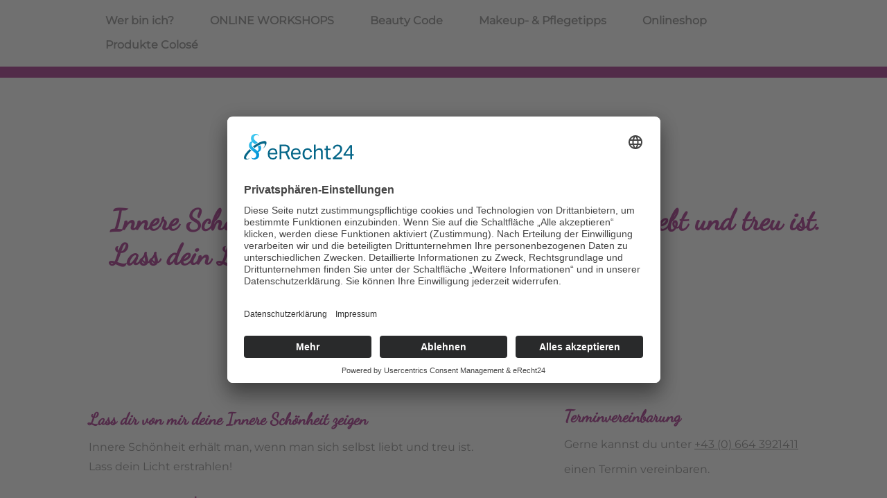

--- FILE ---
content_type: text/html; charset=UTF-8
request_url: https://www.preishuber.biz/category/endless-summer-online-workshop-in-4-modulen/
body_size: 7894
content:
<!DOCTYPE html>
<html lang="de">

<head>
  <meta charset="UTF-8">
  <meta name="viewport" content="width=device-width, initial-scale=1.0">
  <meta http-equiv="X-UA-Compatible" content="ie=edge">
  <script id="usercentrics-cmp" async data-eu-mode="true" data-settings-id="iH-pWcQdS" src="https://app.eu.usercentrics.eu/browser-ui/latest/loader.js"></script>
  <meta name='robots' content='index, follow, max-image-preview:large, max-snippet:-1, max-video-preview:-1' />
	<style>img:is([sizes="auto" i], [sizes^="auto," i]) { contain-intrinsic-size: 3000px 1500px }</style>
	
	<!-- This site is optimized with the Yoast SEO plugin v24.6 - https://yoast.com/wordpress/plugins/seo/ -->
	<link rel="canonical" href="https://www.preishuber.biz/category/endless-summer-online-workshop-in-4-modulen/" />
	<meta property="og:locale" content="de_DE" />
	<meta property="og:type" content="article" />
	<meta property="og:title" content="Online Workshop Archive - Preishuber" />
	<meta property="og:description" content="💜 Sehnst du dich auch schon so, nach Sommer, Sonne und Wärme? 💜 Dann freue ich mich, dir meine Colosé Produkte im neuen Gewand zu präsentieren. 💜 Zu einigen Tipps in meinen Schönheitswochen gibts On The Top den Schminkworkshop dazu. 💜Würdest du, um so zu strahlen &#8211; 21 Minuten am Tag aufwenden?" />
	<meta property="og:url" content="https://www.preishuber.biz/category/endless-summer-online-workshop-in-4-modulen/" />
	<meta property="og:site_name" content="Preishuber" />
	<meta name="twitter:card" content="summary_large_image" />
	<script type="application/ld+json" class="yoast-schema-graph">{"@context":"https://schema.org","@graph":[{"@type":"CollectionPage","@id":"https://www.preishuber.biz/category/endless-summer-online-workshop-in-4-modulen/","url":"https://www.preishuber.biz/category/endless-summer-online-workshop-in-4-modulen/","name":"Online Workshop Archive - Preishuber","isPartOf":{"@id":"https://www.preishuber.biz/#website"},"breadcrumb":{"@id":"https://www.preishuber.biz/category/endless-summer-online-workshop-in-4-modulen/#breadcrumb"},"inLanguage":"de"},{"@type":"BreadcrumbList","@id":"https://www.preishuber.biz/category/endless-summer-online-workshop-in-4-modulen/#breadcrumb","itemListElement":[{"@type":"ListItem","position":1,"name":"Startseite","item":"https://www.preishuber.biz/"},{"@type":"ListItem","position":2,"name":"Online Workshop"}]},{"@type":"WebSite","@id":"https://www.preishuber.biz/#website","url":"https://www.preishuber.biz/","name":"Preishuber","description":"Eine weitere WordPress-Website","publisher":{"@id":"https://www.preishuber.biz/#organization"},"potentialAction":[{"@type":"SearchAction","target":{"@type":"EntryPoint","urlTemplate":"https://www.preishuber.biz/?s={search_term_string}"},"query-input":{"@type":"PropertyValueSpecification","valueRequired":true,"valueName":"search_term_string"}}],"inLanguage":"de"},{"@type":"Organization","@id":"https://www.preishuber.biz/#organization","name":"Preishuber","url":"https://www.preishuber.biz/","logo":{"@type":"ImageObject","inLanguage":"de","@id":"https://www.preishuber.biz/#/schema/logo/image/","url":"https://www.preishuber.biz/wp-content/uploads/2020/10/cropped-Colose-Preishuber-Ingrid-Logo-ohne-hg.png","contentUrl":"https://www.preishuber.biz/wp-content/uploads/2020/10/cropped-Colose-Preishuber-Ingrid-Logo-ohne-hg.png","width":827,"height":552,"caption":"Preishuber"},"image":{"@id":"https://www.preishuber.biz/#/schema/logo/image/"}}]}</script>
	<!-- / Yoast SEO plugin. -->


<link rel="alternate" type="application/rss+xml" title="Preishuber &raquo; Online Workshop Kategorie-Feed" href="https://www.preishuber.biz/category/endless-summer-online-workshop-in-4-modulen/feed/" />
<script type="text/javascript">
/* <![CDATA[ */
window._wpemojiSettings = {"baseUrl":"https:\/\/s.w.org\/images\/core\/emoji\/15.0.3\/72x72\/","ext":".png","svgUrl":"https:\/\/s.w.org\/images\/core\/emoji\/15.0.3\/svg\/","svgExt":".svg","source":{"concatemoji":"https:\/\/www.preishuber.biz\/wp-includes\/js\/wp-emoji-release.min.js?ver=6.7.4"}};
/*! This file is auto-generated */
!function(i,n){var o,s,e;function c(e){try{var t={supportTests:e,timestamp:(new Date).valueOf()};sessionStorage.setItem(o,JSON.stringify(t))}catch(e){}}function p(e,t,n){e.clearRect(0,0,e.canvas.width,e.canvas.height),e.fillText(t,0,0);var t=new Uint32Array(e.getImageData(0,0,e.canvas.width,e.canvas.height).data),r=(e.clearRect(0,0,e.canvas.width,e.canvas.height),e.fillText(n,0,0),new Uint32Array(e.getImageData(0,0,e.canvas.width,e.canvas.height).data));return t.every(function(e,t){return e===r[t]})}function u(e,t,n){switch(t){case"flag":return n(e,"\ud83c\udff3\ufe0f\u200d\u26a7\ufe0f","\ud83c\udff3\ufe0f\u200b\u26a7\ufe0f")?!1:!n(e,"\ud83c\uddfa\ud83c\uddf3","\ud83c\uddfa\u200b\ud83c\uddf3")&&!n(e,"\ud83c\udff4\udb40\udc67\udb40\udc62\udb40\udc65\udb40\udc6e\udb40\udc67\udb40\udc7f","\ud83c\udff4\u200b\udb40\udc67\u200b\udb40\udc62\u200b\udb40\udc65\u200b\udb40\udc6e\u200b\udb40\udc67\u200b\udb40\udc7f");case"emoji":return!n(e,"\ud83d\udc26\u200d\u2b1b","\ud83d\udc26\u200b\u2b1b")}return!1}function f(e,t,n){var r="undefined"!=typeof WorkerGlobalScope&&self instanceof WorkerGlobalScope?new OffscreenCanvas(300,150):i.createElement("canvas"),a=r.getContext("2d",{willReadFrequently:!0}),o=(a.textBaseline="top",a.font="600 32px Arial",{});return e.forEach(function(e){o[e]=t(a,e,n)}),o}function t(e){var t=i.createElement("script");t.src=e,t.defer=!0,i.head.appendChild(t)}"undefined"!=typeof Promise&&(o="wpEmojiSettingsSupports",s=["flag","emoji"],n.supports={everything:!0,everythingExceptFlag:!0},e=new Promise(function(e){i.addEventListener("DOMContentLoaded",e,{once:!0})}),new Promise(function(t){var n=function(){try{var e=JSON.parse(sessionStorage.getItem(o));if("object"==typeof e&&"number"==typeof e.timestamp&&(new Date).valueOf()<e.timestamp+604800&&"object"==typeof e.supportTests)return e.supportTests}catch(e){}return null}();if(!n){if("undefined"!=typeof Worker&&"undefined"!=typeof OffscreenCanvas&&"undefined"!=typeof URL&&URL.createObjectURL&&"undefined"!=typeof Blob)try{var e="postMessage("+f.toString()+"("+[JSON.stringify(s),u.toString(),p.toString()].join(",")+"));",r=new Blob([e],{type:"text/javascript"}),a=new Worker(URL.createObjectURL(r),{name:"wpTestEmojiSupports"});return void(a.onmessage=function(e){c(n=e.data),a.terminate(),t(n)})}catch(e){}c(n=f(s,u,p))}t(n)}).then(function(e){for(var t in e)n.supports[t]=e[t],n.supports.everything=n.supports.everything&&n.supports[t],"flag"!==t&&(n.supports.everythingExceptFlag=n.supports.everythingExceptFlag&&n.supports[t]);n.supports.everythingExceptFlag=n.supports.everythingExceptFlag&&!n.supports.flag,n.DOMReady=!1,n.readyCallback=function(){n.DOMReady=!0}}).then(function(){return e}).then(function(){var e;n.supports.everything||(n.readyCallback(),(e=n.source||{}).concatemoji?t(e.concatemoji):e.wpemoji&&e.twemoji&&(t(e.twemoji),t(e.wpemoji)))}))}((window,document),window._wpemojiSettings);
/* ]]> */
</script>
<style id='wp-emoji-styles-inline-css' type='text/css'>

	img.wp-smiley, img.emoji {
		display: inline !important;
		border: none !important;
		box-shadow: none !important;
		height: 1em !important;
		width: 1em !important;
		margin: 0 0.07em !important;
		vertical-align: -0.1em !important;
		background: none !important;
		padding: 0 !important;
	}
</style>
<link rel='stylesheet' id='wp-block-library-css' href='https://www.preishuber.biz/wp-includes/css/dist/block-library/style.min.css?ver=6.7.4' type='text/css' media='all' />
<style id='classic-theme-styles-inline-css' type='text/css'>
/*! This file is auto-generated */
.wp-block-button__link{color:#fff;background-color:#32373c;border-radius:9999px;box-shadow:none;text-decoration:none;padding:calc(.667em + 2px) calc(1.333em + 2px);font-size:1.125em}.wp-block-file__button{background:#32373c;color:#fff;text-decoration:none}
</style>
<style id='global-styles-inline-css' type='text/css'>
:root{--wp--preset--aspect-ratio--square: 1;--wp--preset--aspect-ratio--4-3: 4/3;--wp--preset--aspect-ratio--3-4: 3/4;--wp--preset--aspect-ratio--3-2: 3/2;--wp--preset--aspect-ratio--2-3: 2/3;--wp--preset--aspect-ratio--16-9: 16/9;--wp--preset--aspect-ratio--9-16: 9/16;--wp--preset--color--black: #000000;--wp--preset--color--cyan-bluish-gray: #abb8c3;--wp--preset--color--white: #ffffff;--wp--preset--color--pale-pink: #f78da7;--wp--preset--color--vivid-red: #cf2e2e;--wp--preset--color--luminous-vivid-orange: #ff6900;--wp--preset--color--luminous-vivid-amber: #fcb900;--wp--preset--color--light-green-cyan: #7bdcb5;--wp--preset--color--vivid-green-cyan: #00d084;--wp--preset--color--pale-cyan-blue: #8ed1fc;--wp--preset--color--vivid-cyan-blue: #0693e3;--wp--preset--color--vivid-purple: #9b51e0;--wp--preset--gradient--vivid-cyan-blue-to-vivid-purple: linear-gradient(135deg,rgba(6,147,227,1) 0%,rgb(155,81,224) 100%);--wp--preset--gradient--light-green-cyan-to-vivid-green-cyan: linear-gradient(135deg,rgb(122,220,180) 0%,rgb(0,208,130) 100%);--wp--preset--gradient--luminous-vivid-amber-to-luminous-vivid-orange: linear-gradient(135deg,rgba(252,185,0,1) 0%,rgba(255,105,0,1) 100%);--wp--preset--gradient--luminous-vivid-orange-to-vivid-red: linear-gradient(135deg,rgba(255,105,0,1) 0%,rgb(207,46,46) 100%);--wp--preset--gradient--very-light-gray-to-cyan-bluish-gray: linear-gradient(135deg,rgb(238,238,238) 0%,rgb(169,184,195) 100%);--wp--preset--gradient--cool-to-warm-spectrum: linear-gradient(135deg,rgb(74,234,220) 0%,rgb(151,120,209) 20%,rgb(207,42,186) 40%,rgb(238,44,130) 60%,rgb(251,105,98) 80%,rgb(254,248,76) 100%);--wp--preset--gradient--blush-light-purple: linear-gradient(135deg,rgb(255,206,236) 0%,rgb(152,150,240) 100%);--wp--preset--gradient--blush-bordeaux: linear-gradient(135deg,rgb(254,205,165) 0%,rgb(254,45,45) 50%,rgb(107,0,62) 100%);--wp--preset--gradient--luminous-dusk: linear-gradient(135deg,rgb(255,203,112) 0%,rgb(199,81,192) 50%,rgb(65,88,208) 100%);--wp--preset--gradient--pale-ocean: linear-gradient(135deg,rgb(255,245,203) 0%,rgb(182,227,212) 50%,rgb(51,167,181) 100%);--wp--preset--gradient--electric-grass: linear-gradient(135deg,rgb(202,248,128) 0%,rgb(113,206,126) 100%);--wp--preset--gradient--midnight: linear-gradient(135deg,rgb(2,3,129) 0%,rgb(40,116,252) 100%);--wp--preset--font-size--small: 13px;--wp--preset--font-size--medium: 20px;--wp--preset--font-size--large: 36px;--wp--preset--font-size--x-large: 42px;--wp--preset--spacing--20: 0.44rem;--wp--preset--spacing--30: 0.67rem;--wp--preset--spacing--40: 1rem;--wp--preset--spacing--50: 1.5rem;--wp--preset--spacing--60: 2.25rem;--wp--preset--spacing--70: 3.38rem;--wp--preset--spacing--80: 5.06rem;--wp--preset--shadow--natural: 6px 6px 9px rgba(0, 0, 0, 0.2);--wp--preset--shadow--deep: 12px 12px 50px rgba(0, 0, 0, 0.4);--wp--preset--shadow--sharp: 6px 6px 0px rgba(0, 0, 0, 0.2);--wp--preset--shadow--outlined: 6px 6px 0px -3px rgba(255, 255, 255, 1), 6px 6px rgba(0, 0, 0, 1);--wp--preset--shadow--crisp: 6px 6px 0px rgba(0, 0, 0, 1);}:where(.is-layout-flex){gap: 0.5em;}:where(.is-layout-grid){gap: 0.5em;}body .is-layout-flex{display: flex;}.is-layout-flex{flex-wrap: wrap;align-items: center;}.is-layout-flex > :is(*, div){margin: 0;}body .is-layout-grid{display: grid;}.is-layout-grid > :is(*, div){margin: 0;}:where(.wp-block-columns.is-layout-flex){gap: 2em;}:where(.wp-block-columns.is-layout-grid){gap: 2em;}:where(.wp-block-post-template.is-layout-flex){gap: 1.25em;}:where(.wp-block-post-template.is-layout-grid){gap: 1.25em;}.has-black-color{color: var(--wp--preset--color--black) !important;}.has-cyan-bluish-gray-color{color: var(--wp--preset--color--cyan-bluish-gray) !important;}.has-white-color{color: var(--wp--preset--color--white) !important;}.has-pale-pink-color{color: var(--wp--preset--color--pale-pink) !important;}.has-vivid-red-color{color: var(--wp--preset--color--vivid-red) !important;}.has-luminous-vivid-orange-color{color: var(--wp--preset--color--luminous-vivid-orange) !important;}.has-luminous-vivid-amber-color{color: var(--wp--preset--color--luminous-vivid-amber) !important;}.has-light-green-cyan-color{color: var(--wp--preset--color--light-green-cyan) !important;}.has-vivid-green-cyan-color{color: var(--wp--preset--color--vivid-green-cyan) !important;}.has-pale-cyan-blue-color{color: var(--wp--preset--color--pale-cyan-blue) !important;}.has-vivid-cyan-blue-color{color: var(--wp--preset--color--vivid-cyan-blue) !important;}.has-vivid-purple-color{color: var(--wp--preset--color--vivid-purple) !important;}.has-black-background-color{background-color: var(--wp--preset--color--black) !important;}.has-cyan-bluish-gray-background-color{background-color: var(--wp--preset--color--cyan-bluish-gray) !important;}.has-white-background-color{background-color: var(--wp--preset--color--white) !important;}.has-pale-pink-background-color{background-color: var(--wp--preset--color--pale-pink) !important;}.has-vivid-red-background-color{background-color: var(--wp--preset--color--vivid-red) !important;}.has-luminous-vivid-orange-background-color{background-color: var(--wp--preset--color--luminous-vivid-orange) !important;}.has-luminous-vivid-amber-background-color{background-color: var(--wp--preset--color--luminous-vivid-amber) !important;}.has-light-green-cyan-background-color{background-color: var(--wp--preset--color--light-green-cyan) !important;}.has-vivid-green-cyan-background-color{background-color: var(--wp--preset--color--vivid-green-cyan) !important;}.has-pale-cyan-blue-background-color{background-color: var(--wp--preset--color--pale-cyan-blue) !important;}.has-vivid-cyan-blue-background-color{background-color: var(--wp--preset--color--vivid-cyan-blue) !important;}.has-vivid-purple-background-color{background-color: var(--wp--preset--color--vivid-purple) !important;}.has-black-border-color{border-color: var(--wp--preset--color--black) !important;}.has-cyan-bluish-gray-border-color{border-color: var(--wp--preset--color--cyan-bluish-gray) !important;}.has-white-border-color{border-color: var(--wp--preset--color--white) !important;}.has-pale-pink-border-color{border-color: var(--wp--preset--color--pale-pink) !important;}.has-vivid-red-border-color{border-color: var(--wp--preset--color--vivid-red) !important;}.has-luminous-vivid-orange-border-color{border-color: var(--wp--preset--color--luminous-vivid-orange) !important;}.has-luminous-vivid-amber-border-color{border-color: var(--wp--preset--color--luminous-vivid-amber) !important;}.has-light-green-cyan-border-color{border-color: var(--wp--preset--color--light-green-cyan) !important;}.has-vivid-green-cyan-border-color{border-color: var(--wp--preset--color--vivid-green-cyan) !important;}.has-pale-cyan-blue-border-color{border-color: var(--wp--preset--color--pale-cyan-blue) !important;}.has-vivid-cyan-blue-border-color{border-color: var(--wp--preset--color--vivid-cyan-blue) !important;}.has-vivid-purple-border-color{border-color: var(--wp--preset--color--vivid-purple) !important;}.has-vivid-cyan-blue-to-vivid-purple-gradient-background{background: var(--wp--preset--gradient--vivid-cyan-blue-to-vivid-purple) !important;}.has-light-green-cyan-to-vivid-green-cyan-gradient-background{background: var(--wp--preset--gradient--light-green-cyan-to-vivid-green-cyan) !important;}.has-luminous-vivid-amber-to-luminous-vivid-orange-gradient-background{background: var(--wp--preset--gradient--luminous-vivid-amber-to-luminous-vivid-orange) !important;}.has-luminous-vivid-orange-to-vivid-red-gradient-background{background: var(--wp--preset--gradient--luminous-vivid-orange-to-vivid-red) !important;}.has-very-light-gray-to-cyan-bluish-gray-gradient-background{background: var(--wp--preset--gradient--very-light-gray-to-cyan-bluish-gray) !important;}.has-cool-to-warm-spectrum-gradient-background{background: var(--wp--preset--gradient--cool-to-warm-spectrum) !important;}.has-blush-light-purple-gradient-background{background: var(--wp--preset--gradient--blush-light-purple) !important;}.has-blush-bordeaux-gradient-background{background: var(--wp--preset--gradient--blush-bordeaux) !important;}.has-luminous-dusk-gradient-background{background: var(--wp--preset--gradient--luminous-dusk) !important;}.has-pale-ocean-gradient-background{background: var(--wp--preset--gradient--pale-ocean) !important;}.has-electric-grass-gradient-background{background: var(--wp--preset--gradient--electric-grass) !important;}.has-midnight-gradient-background{background: var(--wp--preset--gradient--midnight) !important;}.has-small-font-size{font-size: var(--wp--preset--font-size--small) !important;}.has-medium-font-size{font-size: var(--wp--preset--font-size--medium) !important;}.has-large-font-size{font-size: var(--wp--preset--font-size--large) !important;}.has-x-large-font-size{font-size: var(--wp--preset--font-size--x-large) !important;}
:where(.wp-block-post-template.is-layout-flex){gap: 1.25em;}:where(.wp-block-post-template.is-layout-grid){gap: 1.25em;}
:where(.wp-block-columns.is-layout-flex){gap: 2em;}:where(.wp-block-columns.is-layout-grid){gap: 2em;}
:root :where(.wp-block-pullquote){font-size: 1.5em;line-height: 1.6;}
</style>
<link rel='stylesheet' id='contact-form-7-css' href='https://www.preishuber.biz/wp-content/plugins/contact-form-7/includes/css/styles.css?ver=6.0.5' type='text/css' media='all' />
<link rel='stylesheet' id='layout-css' href='https://www.preishuber.biz/wp-content/themes/Lili/css/layout.css?ver=6.7.4' type='text/css' media='all' />
<link rel='stylesheet' id='colorscheme-css' href='https://www.preishuber.biz/wp-content/themes/Lili/css/colorscheme.css?ver=6.7.4' type='text/css' media='all' />
<link rel='stylesheet' id='main-css' href='https://www.preishuber.biz/wp-content/themes/Lili/css/main.css?ver=6.7.4' type='text/css' media='all' />
<link rel='stylesheet' id='icons-css' href='https://www.preishuber.biz/wp-content/themes/Lili/css/icons.css?ver=6.7.4' type='text/css' media='all' />
<link rel="https://api.w.org/" href="https://www.preishuber.biz/wp-json/" /><link rel="alternate" title="JSON" type="application/json" href="https://www.preishuber.biz/wp-json/wp/v2/categories/34" /><link rel="EditURI" type="application/rsd+xml" title="RSD" href="https://www.preishuber.biz/xmlrpc.php?rsd" />
<meta name="generator" content="WordPress 6.7.4" />
<link rel="icon" href="https://www.preishuber.biz/wp-content/uploads/2020/11/cropped-perishuber-favicon-32x32.png" sizes="32x32" />
<link rel="icon" href="https://www.preishuber.biz/wp-content/uploads/2020/11/cropped-perishuber-favicon-192x192.png" sizes="192x192" />
<link rel="apple-touch-icon" href="https://www.preishuber.biz/wp-content/uploads/2020/11/cropped-perishuber-favicon-180x180.png" />
<meta name="msapplication-TileImage" content="https://www.preishuber.biz/wp-content/uploads/2020/11/cropped-perishuber-favicon-270x270.png" />
		<style type="text/css" id="wp-custom-css">
			.flow-layout main img{
	width: auto;
	max-width: 100%;
}		</style>
		  <link href="//www.preishuber.biz/wp-content/uploads/omgf/omgf-stylesheet-68/omgf-stylesheet-68.css?ver=1662550136" rel="stylesheet">
  <link href="//www.preishuber.biz/wp-content/uploads/omgf/omgf-stylesheet-86/omgf-stylesheet-86.css?ver=1662550136" rel="stylesheet">
  <style>
    body * {
      font-family: 'Montserrat', sans-serif;
    }

    h1,
    h2,
    h3,
    h4 {
      font-family: 'Dancing Script', sans-serif;
      color: #9d197e !important;
    }
  </style>
  <meta name="facebook-domain-verification" content="foe88wb59iqevsc15kda8pl033yr8k" />
</head>

<body class="archive category category-endless-summer-online-workshop-in-4-modulen category-34 wp-custom-logo">
  <!-- <div id="loading-screen"></div> -->
  <div id="msbrowser">
    <div class="msbrowser-content">
              <div class="textwidget custom-html-widget"><h2>Alter Microsoft Browser erkannt</h2>
<div class="ms-text">Die Website kann in deinem Browser nicht richtig angezeigt werden. Verwende daf&uuml;r bitte einen anderen Browser.</div>
<p>&nbsp;</p>
<div class="ms-button" onclick="msWebsite()">Ich m&ouml;chte die Website trotzdem ansehen.</div></div>          </div>
  </div>
  <header>
    <div class="container">
      <div id="brand">
        <a href="https://www.preishuber.biz/" class="logo-link" rel="home"><img width="827" height="552" src="https://www.preishuber.biz/wp-content/uploads/2020/10/cropped-Colose-Preishuber-Ingrid-Logo-ohne-hg.png" class="logo" alt="Preishuber" decoding="async" fetchpriority="high" srcset="https://www.preishuber.biz/wp-content/uploads/2020/10/cropped-Colose-Preishuber-Ingrid-Logo-ohne-hg.png 827w, https://www.preishuber.biz/wp-content/uploads/2020/10/cropped-Colose-Preishuber-Ingrid-Logo-ohne-hg-300x200.png 300w, https://www.preishuber.biz/wp-content/uploads/2020/10/cropped-Colose-Preishuber-Ingrid-Logo-ohne-hg-768x513.png 768w" sizes="(max-width: 827px) 100vw, 827px" /></a>      </div>
      <nav>
        <ul id="menu-preishuber-startseite" class="list"><li id="menu-item-1624" class="menu-item menu-item-type-post_type menu-item-object-page menu-item-has-children menu-item-1624"><a href="https://www.preishuber.biz/wer-bin-ich/">Wer bin ich?</a>
<ul class="sub-menu">
	<li id="menu-item-1731" class="menu-item menu-item-type-custom menu-item-object-custom menu-item-1731"><a href="https://www.preishuber.biz/ueber-mich/">Über mich</a></li>
	<li id="menu-item-1873" class="menu-item menu-item-type-post_type menu-item-object-page menu-item-1873"><a href="https://www.preishuber.biz/mein-ladenlokal/">Schönheits-Botschafterin</a></li>
	<li id="menu-item-1805" class="menu-item menu-item-type-taxonomy menu-item-object-category menu-item-1805"><a href="https://www.preishuber.biz/category/bestseller-autorin/">Bestseller Autorin</a></li>
	<li id="menu-item-2060" class="menu-item menu-item-type-post_type menu-item-object-page menu-item-2060"><a href="https://www.preishuber.biz/freie-rednerin/">Freie Rednerin</a></li>
</ul>
</li>
<li id="menu-item-1627" class="menu-item menu-item-type-post_type menu-item-object-post menu-item-1627"><a href="https://www.preishuber.biz/online-workshop/">ONLINE WORKSHOPS</a></li>
<li id="menu-item-1638" class="menu-item menu-item-type-post_type menu-item-object-page menu-item-1638"><a href="https://www.preishuber.biz/beauty-code/">Beauty Code</a></li>
<li id="menu-item-1804" class="menu-item menu-item-type-post_type menu-item-object-page menu-item-1804"><a href="https://www.preishuber.biz/schminktipps/">Makeup- &#038; Pflegetipps</a></li>
<li id="menu-item-1773" class="menu-item menu-item-type-custom menu-item-object-custom menu-item-1773"><a href="https://ingrid-preishuber.colose-nkv.com/">Onlineshop</a></li>
<li id="menu-item-1806" class="menu-item menu-item-type-post_type menu-item-object-page menu-item-1806"><a href="https://www.preishuber.biz/produkte/">Produkte Colosé</a></li>
</ul>        <div id="nav-button">
          <span></span>
          <span></span>
          <span></span>
        </div>
      </nav>
    </div>
  </header>
  <div id="header-space"></div>

          
  <div class="header-deco"></div>

<div id="post-flow" class="flow-layout" class="conatiner">

    <!-- Display Page Content  -->
    <main class="half">
            <h1>
        Innere Schönheit erhält man, wenn man sich selbst liebt und treu ist.               Lass dein Licht erstrahlen!      </h1>
      
<p></p>



<p></p>



<p></p>



<p></p>



<p></p>
    </main>

    <!-- Display Posts  -->
              
    <!-- Display products (cpt)  -->
    
    <!-- Display boxes (cpt)  -->
    
    <!-- Display Contentswitcher (breakes flow) -->
    
    <!-- Display Boxes -->
      </div>

  <footer>
  <section class="footer-columns">
    <div>
      <div>
                  <div class="footer-column-content"><h3>Lass dir von mir deine Innere Schönheit zeigen</h3>			<div class="textwidget"><p>Innere Schönheit erhält man, wenn man sich selbst liebt und treu ist. Lass dein Licht erstrahlen!</p>
</div>
		</div>              </div>
      <div>
                  <div class="footer-column-content"><h3>Terminvereinbarung</h3>			<div class="textwidget"><p>Gerne kannst du unter <a href="tel:+436643921411">+43 (0) 664 3921411</a></p>
<p>einen Termin vereinbaren.</p>
</div>
		</div>              </div>
      <div>
                  <div class="footer-column-content"><img width="300" height="200" src="https://www.preishuber.biz/wp-content/uploads/2020/10/Colose-Preishuber-Ingrid-Logo-ohne-hg-300x200.png" class="image wp-image-618  attachment-medium size-medium" alt="" style="max-width: 100%; height: auto;" decoding="async" loading="lazy" srcset="https://www.preishuber.biz/wp-content/uploads/2020/10/Colose-Preishuber-Ingrid-Logo-ohne-hg-300x200.png 300w, https://www.preishuber.biz/wp-content/uploads/2020/10/Colose-Preishuber-Ingrid-Logo-ohne-hg-768x513.png 768w, https://www.preishuber.biz/wp-content/uploads/2020/10/Colose-Preishuber-Ingrid-Logo-ohne-hg.png 827w" sizes="auto, (max-width: 300px) 100vw, 300px" /></div>              </div>
    </div>
  </section>
  <section class="footer-bar">
    <div>
              <h3>Sitemap</h3>			<div class="textwidget"><ul class="list">
<li><a href="https://ingrid-preishuber.colose-nkv.com">Onlineshop</a></li>
<li><a href="https://www.preishuber.biz/ueber-colose/">Über Colose</a></li>
<li><a href="https://www.preishuber.biz/schminktipps/">Makeup &amp; Pflegetipps</a></li>
<li><a href="https://www.preishuber.biz/ueber-mich/">Über mich</a></li>
<li><a href="https://www.preishuber.biz/contact/">Kontakt</a></li>
<li><a href="https://www.preishuber.biz/datenschutz/">Datenschutz</a></li>
<li><a href="https://www.preishuber.biz/impressum/">Impressum</a></li>
</ul>
</div>
		          </div>
  </section>
  <section class="footer-bottom">
    <div>
      <div class="search">
        <form role="search" method="get" class="search-form" action="https://www.preishuber.biz/">
	<label>
		<span class="screen-reader-text"><i class="i-search-2"></i></span>
		<input type="search" id="footer-search-input" class="search-field" placeholder="Du suchst etwas?" value="" name="s" />
	</label>
  <div class="search-submit"><i class="i-search"></i></div>
</form>
      </div>
              <div class="textwidget custom-html-widget"><ul class="list socials">
        <li><a href="https://www.facebook.com/031313294603ingridcolose" target="_blank"><i class="i-facebook"></i></a></li>
        <li><a href="https://www.instagram.com/ingridcolose/" target="_blank"><i class="i-instagram"></i></a></li>
        <li><a href="https://www.linkedin.com/company/ingrid-preishuber-colos%C3%A9-naturkosmetik" target="_blank"><i class="i-linkedin"></i></a></li>
      </ul></div>          </div>
  </section>
</footer>
<script type="text/javascript" src="https://www.preishuber.biz/wp-includes/js/dist/hooks.min.js?ver=4d63a3d491d11ffd8ac6" id="wp-hooks-js"></script>
<script type="text/javascript" src="https://www.preishuber.biz/wp-includes/js/dist/i18n.min.js?ver=5e580eb46a90c2b997e6" id="wp-i18n-js"></script>
<script type="text/javascript" id="wp-i18n-js-after">
/* <![CDATA[ */
wp.i18n.setLocaleData( { 'text direction\u0004ltr': [ 'ltr' ] } );
/* ]]> */
</script>
<script type="text/javascript" src="https://www.preishuber.biz/wp-content/plugins/contact-form-7/includes/swv/js/index.js?ver=6.0.5" id="swv-js"></script>
<script type="text/javascript" id="contact-form-7-js-translations">
/* <![CDATA[ */
( function( domain, translations ) {
	var localeData = translations.locale_data[ domain ] || translations.locale_data.messages;
	localeData[""].domain = domain;
	wp.i18n.setLocaleData( localeData, domain );
} )( "contact-form-7", {"translation-revision-date":"2025-02-03 17:24:24+0000","generator":"GlotPress\/4.0.1","domain":"messages","locale_data":{"messages":{"":{"domain":"messages","plural-forms":"nplurals=2; plural=n != 1;","lang":"de"},"This contact form is placed in the wrong place.":["Dieses Kontaktformular wurde an der falschen Stelle platziert."],"Error:":["Fehler:"]}},"comment":{"reference":"includes\/js\/index.js"}} );
/* ]]> */
</script>
<script type="text/javascript" id="contact-form-7-js-before">
/* <![CDATA[ */
var wpcf7 = {
    "api": {
        "root": "https:\/\/www.preishuber.biz\/wp-json\/",
        "namespace": "contact-form-7\/v1"
    }
};
/* ]]> */
</script>
<script type="text/javascript" src="https://www.preishuber.biz/wp-content/plugins/contact-form-7/includes/js/index.js?ver=6.0.5" id="contact-form-7-js"></script>
<script type="text/javascript" src="https://www.preishuber.biz/wp-content/themes/Lili/js/jquery-3.4.1.min.js?ver=6.7.4" id="jQuery-js"></script>
<script type="text/javascript" src="https://www.preishuber.biz/wp-content/themes/Lili/js/init.js?ver=1.1" id="script-js"></script>
<script type="text/javascript" src="https://www.preishuber.biz/wp-content/themes/Lili/js/products.js?ver=6.7.4" id="p-script-js"></script>
<!-- Facebook Pixel Code -->
<script>
  ! function(f, b, e, v, n, t, s) {
    if (f.fbq) return;
    n = f.fbq = function() {
      n.callMethod ?
        n.callMethod.apply(n, arguments) : n.queue.push(arguments)
    };
    if (!f._fbq) f._fbq = n;
    n.push = n;
    n.loaded = !0;
    n.version = '2.0';
    n.queue = [];
    t = b.createElement(e);
    t.async = !0;
    t.src = v;
    s = b.getElementsByTagName(e)[0];
    s.parentNode.insertBefore(t, s)
  }(window, document, 'script',
    'https://connect.facebook.net/en_US/fbevents.js');
  fbq('init', '173185154724125');
  fbq('track', 'PageView');
</script>
<noscript><img height="1" width="1" style="display:none"
    src="https://www.facebook.com/tr?id=173185154724125&ev=PageView&noscript=1" /></noscript>
<!-- End Facebook Pixel Code -->
</body>

</html>

--- FILE ---
content_type: text/css
request_url: https://www.preishuber.biz/wp-content/themes/Lili/css/layout.css?ver=6.7.4
body_size: 1064
content:
html,
body {
  margin: 0;
  padding: 0;
  font-size: 16px;
}

* {
  box-sizing: border-box;
}

.container {
  width: 80%;
  margin: 0 auto;
}

:root {
  --header-height: 6rem;
  --hero-height: calc(100vh - var(--header-height));
}

header {
  position: fixed;
  width: 100%;
  height: var(--header-height);
  z-index: 10;
  top: 0;
}

@media screen and (min-width: 782px) {
  .admin-bar header {
    top: 32px;
  }
}

header>.container {
  display: flex;
  justify-content: space-between;
  height: var(--header-height);
}

#header-space {
  height: var(--header-height);
}

#brand {
  display: flex;
}

nav {
  height: 100%;
  display: flex;
  flex-direction: column;
  justify-content: center;
}

@media (min-width: 1000px) {
  nav #nav-button {
    display: none;
  }
}

@media (max-width: 1000px) {
  nav>ul#menu-preishuber-startseite {
    top: var(--header-height);
    left: 0;
    position: fixed;
    width: 100%;
    display: flex;
    flex-direction: column;
    text-align: right;
    padding: 1rem;
    display: none;
  }

  nav>ul#menu-preishuber-startseite>li {
    margin: 0 1em;
  }

  nav .sub-menu {
    position: relative;
    opacity: 1;
    visibility: visible;
    border: none;
    top: 0;
  }

  nav .sub-menu>li {
    padding: 0;
  }

  nav .sub-menu>li a {
    padding: 0em 1em;
  }
}

#hero {
  height: var(--hero-height);
  display: grid;
  grid-template-rows: repeat(10, 1fr);
  grid-template-columns: repeat(20, 1fr);
}

.hero-images {
  grid-column: 1 / span 13;
  grid-row: 1 / span 10;
}

.hero-contents {
  grid-column: 13 / span 7;
  grid-row: 2 / span 8;
  z-index: 2;
}

.hero-controls {
  grid-column: 1 / span 13;
  grid-row: 10;
  z-index: 3;
  padding: 0 2rem;
}

@media (max-width: 1000px) {
  #hero {
    height: auto;
  }

  .hero-images {
    grid-column: 1 / 21;
    grid-row: 1 / 8;
  }

  .hero-controls {
    grid-column: 3 / 19;
    grid-row: 5;
  }

  .hero-contents {
    grid-column: 3 / 19;
    grid-row: 6 / 11;
  }
}

.hero-contents,
.hero-images {
  display: grid;
  grid-template-columns: 100%;
  grid-template-rows: 100%;
}

.hero-contents>*,
.hero-images>* {
  grid-column: 1;
  grid-row: 1;
  z-index: 0;
}

.hero-images img {
  object-fit: cover;
  width: 100%;
  height: 100%;
}

.hero-images>.current {
  z-index: 1;
}

.hero-contents>.current {
  z-index: 2;
}

.flow-layout {
  --gap: 12vw;
  width: 75vw;
  margin: 0 auto;
  columns: 2 400px;
  column-gap: var(--gap);
  padding: 10rem 0;
}

.flow-layout+.flow-layout {
  padding-top: 0;
}

.flow-layout>* {
  break-inside: avoid;
  margin-bottom: 5rem;
  width: 100%;
}

/*
.flow-layout > *:not(.gallery):not(.full) {
    display: block;
}
*/
.flow-layout .content,
.flow-layout main {
  display: inline-block;
}

.flow-layout main:only-child {
  display: block;
  column-span: all;
}

.flow-layout+.flow-layout>*:nth-child(2) {
  padding-top: 5rem;
}

.flow-layout>*:last-child {
  margin-bottom: 0;
}

.flow-layout>*>* {
  width: 100%;
}

.flow-layout>*>*>img,
.flow-layout>*>*>iframe {
  width: 100%;
}

.flow-layout>*>.image>img {
  width: 100%;
  height: auto;
}

@media only screen and (min-width: 1270px) {
  div.flow-layout>*.half {
    width: calc(100% + var(--gap)*0.5);
  }
}

.flow-layout>.full {
  column-span: all;
}


footer>section>div {
  width: 80vw;
  margin: 0 auto;
  display: flex;
  justify-content: space-between;
}

footer .footer-columns>div {
  width: calc(80vw + 4rem);
}

footer>section>div>div {
  max-width: 35rem;
  margin: 0 2rem;
}

--- FILE ---
content_type: text/css
request_url: https://www.preishuber.biz/wp-content/themes/Lili/css/colorscheme.css?ver=6.7.4
body_size: 940
content:
:root {
  --primary: #9d197e;
  --bg: #FFF;
  --bg-second: #000;
  --bg-second-g: #000;
  --text-dark: #808080;
  --text-light: #FFF;
}

:root {
  /*General*/
  --more-color: var(--primary);
  --form-deco: #999999;
  --loading-screen: rgb(235, 235, 235);
  /*Header*/
  --header-bg: var(--bg);
  --header-deco: var(--primary);
  /*Nav*/
  --nav-button: var(--text-dark);
  --nav-txt: var(--text-dark);
  --nav-bg: var(--bg);
  /*Hero*/
  --hero-bg: var(--bg);
  --hero-ctrl: var(--text-light);
  --hero-content: var(--text-dark);
  --hero-content-bg: var(--bg);
  --hero-more: var(--primary);
  --hero-tag: var(--primary);
  --hero-title: var(--text-dark);
  /*Main*/
  --main-tag: var(--primary);
  --main-headline: var(--text-dark);
  --main-text: var(--text-dark);
  /*Posts*/
  --post-title: var(--text-dark);
  --post-text: var(--text-dark);
  /*Inhaltsboxen*/
  --box-bg: var(--bg);
  --box-txt: var(--text-dark);
  --box-h: var(--primary);
  /*Contact*/
  --contact-bg: #e6e6e6;
  --contact: var(--text-light);
  --contact-highlight: var(--primary);
  /*Contentswitcher*/
  --cs-h: var(--text-dark);
  --cs-txt: var(--text-dark);
  --cs-tag: var(--primary);
  --cs-title: var(--text-light);
  --cs-content: var(--text-light);
  --cs-ctrl: var(--text-light);
  --cs-content-bg: var(--bg-second);
  /*Footer Columns*/
  --fc-bg: var(--bg);
  --fc-txt: var(--text-dark);
  --fc-title: var(--text-dark);
  /*Footer Bar*/
  --fb-bg: #e6e6e6;
  --fb-txt: var(--text-light);
  /*Footer Bottom*/
  --fb-socials: var(--text-dark);
}

.more {
  color: var(--more-color);
}

.checkbox {
  border-color: var(--form-deco);
}

.checkbox::after {
  background-color: var(--primary);
}

button[type="submit"] * {
  color: var(--primary);
}

input[type="search"] {
  border-color: var(--form-deco);
}

input,
textarea {
  border-color: var(--form-deco);
}

input:placeholder,
textarea:placeholder {
  color: var(--form-deco);
}

input:focus,
textarea:focus {
  border-color: var(--primary);
}

header {
  background-color: var(--header-bg);
}

.header-deco {
  background-color: var(--header-deco);
}

#menu-preishuber-startseite {
  background: var(--nav-bg);
  color: var(--nav-txt);
}

#nav-button span {
  background: var(--nav-button);
}

#hero {
  background-color: var(--hero-bg);
}

.hero-controls {
  color: var(--hero-ctrl);
}

.hero-item {
  background-color: var(--hero-content-bg);
  color: var(--hero-content);
}

.hero-item .tag {
  color: var(--hero-tag);
}

.hero-item .title {
  color: var(--hero-title);
}

.hero-item .more {
  color: var(--hero-more);
}

main {
  color: var(--main-text);
}

main .tag {
  color: var(--main-tag);
}

main h1,
main h2,
main h3,
main h4 {
  color: var(--main-headline);
}

article {
  color: var(--post-text);
}

article h2 {
  color: var(--post-title);
}

.box {
  background-color: var(--box-bg);
}

.box * {
  color: var(--box-txt);
}

.box h1,
.box h2,
.box h3,
.box h4 {
  color: var(--box-h);
}

.box.contact {
  color: #808080;
  background-color: var(--contact-bg);
  background: var(--contact-bg);
}

.contact * {
  color: #808080;
}

.box.contact h1,
.box.contact h2,
.box.contact h3,
.box.contact h4 {
  color: var(--contact-highlight);
}

.cs-content {
  background-color: #e6e6e6;
  color: #808080;
}

color: var(--cs-h);
}

.contentswitcher-layout .content {
  color: var(--cs-txt);
}

.contentswitcher-layout .content .tag {
  color: var(--cs-tag);
}

.cs-content .text-block {
  color: #808080;
}

.cs-title {
  color: var(--cs-title);
}

.cs-ctrl {
  background-color: #e6e6e6;
  color: #808080;
}

.footer-columns {
  background-color: var(--fc-bg);
  color: var(--fc-txt);
}

.footer-columns h3 {
  color: var(--fc-title);
}

.footer-bar {
  background-color: var(--fb-bg);
}

.footer-bottom .socials {
  color: var(--fb-socials);
}

--- FILE ---
content_type: text/css
request_url: https://www.preishuber.biz/wp-content/themes/Lili/css/main.css?ver=6.7.4
body_size: 2667
content:
/*Loading*/
#loading-screen {
  position: fixed;
  top: 0;
  left: 0;
  width: 100%;
  height: 100vh;
  background-color: var(--loading-screen);
  background-image: url('../img/loading.gif');
  background-position: center;
  background-repeat: no-repeat;
  background-size: 5%;
  z-index: 100;
  overflow: hidden;
}

/* General */
a {
  color: inherit;
  position: relative;
}

a::after {
  content: '';
  position: absolute;
  left: 0;
  bottom: 0;
  width: 100%;
  height: .1em;
  background: #9d197e;
  transform: scaleX(0);
  transition: transform .2s ease-out;
}

a:hover::after {
  transform: scaleX(1);
}

header a::after {
  content: unset;
}

h1 {
  font-size: 2.6em;
}

h2 {
  font-size: 2em;
}

h3 {
  font-size: 1.5em;
}

h1,
h2,
h3,
h4,
p {
  margin: .5em 0;
}

p,
ul,
ol {
  line-height: 1.8;
}

.list {
  list-style-type: none;
  margin: 0;
  padding: 0;
}

.list li {
  display: inline-block;
}

.socials a {
  text-decoration: none;
}

.more::after {
  display: none;
}

.more i {
  transform: scaleX(1.5);
  transform-origin: right;
  transition: transform .2s;
}

.more:hover i {
  transform: scaleX(1.5) translateX(.25em);
}

.shadow {
  box-shadow: 0 -0.4px 10.9px -11px rgba(0, 0, 0, 0.049), 0 -0.7px 20.2px -11px rgba(0, 0, 0, 0.061), 0 -0.7px 28.5px -11px rgba(0, 0, 0, 0.067), 0 -0.1px 37.5px -11px rgba(0, 0, 0, 0.071), 0 1.8px 51.6px -11px rgba(0, 0, 0, 0.077), 0 12px 96px -11px rgba(0, 0, 0, 0.11);
}

.hero-item {
  background-color: #e6e6e6;
  color: #808080;
}

.textwidget {
  margin: 0;
}

form[role="search"] label span {
  margin-right: .5em;
  display: flex;
  align-items: center;
}

input[type="search"] {
  border-width: 0;
  border-style: none;
  border-bottom-width: 3px;
  border-bottom-style: solid;
}

/*Formulare*/
form>* {
  width: 100%;
  margin: .4em 0;
}

input,
textarea {
  background: transparent;
  border-style: none;
  border-width: 0;
  font-size: 1.2rem;
  padding: .25em .5em;
  border-left-width: 3px;
  border-left-style: solid;
}

.uc-banner-content button {
  text-align: center;
}

.uc-banner-content button:hover {
  margin-left: 0px;
}

button:focus,
input:focus,
textarea:focus {
  outline: none;
}

label {
  display: flex;
}

label p {
  margin: 0;
}

.checkbox input[type="checkbox"] {
  visibility: hidden;
}

input[type="submit"] {
  cursor: pointer;
  border-left: none;
  background-color: var(--form-deco);
}

.checkbox {
  position: relative;
  height: calc(1em + 3px);
  width: calc(1em + 3px);
  margin-right: .5em;
  margin-top: .4em;
  border-width: 2px;
  border-style: solid;
  cursor: pointer;
}

.checkbox::after {
  content: '';
  position: absolute;
  width: .7em;
  height: .7em;
  top: .15em;
  left: .15em;
  transform: scale(0);
  transition: transform .1s ease-out;
}

.checkbox.active::after {
  transform: scale(1);
}

.checkbox+* {
  -webkit-touch-callout: none;
  -webkit-user-select: none;
  -khtml-user-select: none;
  -moz-user-select: none;
  -ms-user-select: none;
  user-select: none;
}

button {
  background: transparent;
  text-align: right;
  border: none;
  font-size: 1.2rem;
  cursor: pointer;
  transition: margin-left .2s;
  padding: 0;
}

button span {
  margin-right: .5em;
}

button i {
  transform: scaleX(1.5);
  font-size: 1.6rem;
  vertical-align: middle;
}

button:hover {
  margin-left: 0.5em;
}

div.wpcf7-response-output {
  border-right: none;
  border-top: none;
  border-bottom: none;
  border-left-width: 3px;
  margin: 3em 0 1em 0;
}

/*Header*/
#brand {
  flex: 1;
  max-width: 100%;
}

#brand * {
  width: 100%;
  display: flex;
}

#brand img {
  max-height: 100%;
  height: auto;
  object-fit: contain;
  object-position: left;
}

.header-deco {
  width: 100%;
  height: 1rem;
}

/*Navigation*/
nav>ul>li>a {
  padding: .4em 1em .6em 1em;
  text-decoration: none;
  position: relative;
}

nav>ul>li {
  padding: .2em .5em;
  font-weight: 600;
  position: relative;
  ;
}

nav li a::after {
  content: '';
  position: absolute;
  left: 0;
  bottom: 0;
  width: 100%;
  height: 1px;
  background: #9d197e;
  transform: scaleX(0);
  transition: transform .2s ease-out;
}

nav li:hover>a::after,
nav li.active>a::after {
  transform: scaleX(1);
}

.sub-menu {
  padding: 0;
  position: absolute;
  min-width: 100%;
  display: flex;
  flex-direction: column;
  background-color: var(--header-bg);
  top: calc(100% - 1px);
  border-top: 1px solid #9d197e;
  transition: opacity .4s linear .2s;
  opacity: 0;
  visibility: hidden;
}

.sub-menu>li {
  padding: 0.4em 1em;
}

.sub-menu>li a {
  text-decoration: none;
}

nav li:hover .sub-menu {
  visibility: visible;
  opacity: 1;
}

#nav-button {
  height: 1.6rem;
  width: 2.4rem;
  display: flex;
  flex-direction: column;
  justify-content: space-between;
  position: relative;
  transition: all .2s ease;
}

#nav-button span {
  width: 100%;
  height: 3px;
  transition: all .2s ease;
}

#nav-button.open {
  transform: rotate(90deg);
  width: 2.2rem;
}

#nav-button.open span:nth-child(2) {
  opacity: 0;
}

#nav-button.open span:first-child {
  transform: rotate(-45deg);
}

#nav-button.open span:last-child {
  transform: rotate(45deg);
}

/*Hero*/
.hero-controls {
  font-size: 3rem;
  display: flex;
  justify-content: space-between;
}

.hero-item {
  padding: 4rem;
  display: flex;
  flex-direction: column;
  justify-content: center;
}

.ctrl {
  display: flex;
  align-items: center;
  cursor: pointer;
}

.ctrl i {
  transform: translate(0, 0);
  transition: transform .2s, opacity .2s;
}

.ctrl.right:hover i {
  opacity: .75;
  transform: translate(2px, 2px);
}

.ctrl.left:hover i {
  opacity: .75;
  transform: translate(-2px, 2px);
}

/*Inhalt*/
.detail-button {
  display: flex;
  justify-content: flex-end;
  font-size: 2rem;
  text-decoration: none;
}

section.box {
  padding: 2em 4em;
}

/*Contact*/
.box.contact {}

/*Contentswitcher*/
@media only screen and (min-width: 1270px) {
  .contentswitcher-layout {
    margin-top: -20rem;
  }
}

.contentswitcher-layout>* {
  margin: 0;
}

.cs-item.active {
  opacity: 1;
}

.cs-item {
  display: flex;
  opacity: 0;
}

.cs-image {
  flex: 3.5 1 0;
  /*max-height: 80vh;*/
}

.cs-image img {
  /*height: 100%;*/
  width: 100%;
  object-fit: cover;
  display: block;
}

.cs-content {
  flex: 2.5 1 0;
}

.cs-window {
  display: grid;
  grid-template-columns: 100%;
  grid-template-rows: auto;
}

.cs-item {
  grid-column: 1;
  grid-row: 1;
}

.cs-item.active {
  z-index: 3;
}

.cs-content {
  margin-top: 2rem;
  padding: 4rem 4rem 0 4rem;
}

.contentswitcher .text-block {
  margin-bottom: 2rem;
}

.flow-layout .contentswitcher .cs-ctrl {
  display: flex;
  justify-content: space-between;
  font-size: 2rem;
  padding: .5em;
  width: 90%;
  margin: 0 0 0 auto;
}

@media (max-width: 1000px) {
  .flow-layout .contentswitcher .cs-ctrl {
    width: 100%;
  }

  .cs-item {
    flex-direction: column;
  }

  .cs-content {
    margin-top: 0;
  }
}

@media (max-width: 700px) {
  .cs-content {
    padding: 2rem 2rem 0 2rem;
  }
}

/* Galelry */
.gallery {
  --gallery-h: 20rem;
  display: grid;
  grid-template-columns: 1fr 1fr;
  grid-template-rows: var(--gallery-h) var(--gallery-h);
  grid-gap: 1rem;
}

.gallery:hover .image-item {
  filter: brightness(.6);
}

.image-item {
  display: flex;
  position: relative;
  cursor: pointer;
  overflow: hidden;
  transition: filter .4s ease;
}

.gallery img {
  width: 100%;
  height: 100%;
  object-fit: cover;
  object-position: center;
}

.gallery .image-item:hover {
  filter: brightness(1);
}

@media (max-width: 700px) {
  .gallery {
    --gallery-h: 20rem;
    grid-template-columns: 1fr;
    grid-template-rows: var(--gallery-h) var(--gallery-h) var(--gallery-h) var(--gallery-h);
  }
}

/*Footer*/
footer>section>div {
  align-items: center;
  flex-wrap: wrap;
}

.footer-bar {
  padding: 1em 0;
}

.footer-bar li a {
  padding: .2em .4em;
}

.footer-bottom>div {
  padding: 1rem 0;
}

.footer-bottom .search {
  margin: 0 2rem 0 0;
}

.footer-bottom .socials {
  font-size: 2rem;
}

.footer-bottom .socials a {
  transition: opacity 0.2s ease;
}

.footer-bottom .socials:hover a {
  opacity: .5;
}

.footer-bottom .socials a:hover {
  opacity: 1;
}

.textwidget .list li {
  color: #808080;
  text-decoration: none;
}

.textwidget .list li a {
  text-decoration: none;
}

.search-form input {
  appearence: none;
}

@media (max-width: 700px) {
  footer>section>div>div {
    min-width: 300px;
  }
}

/*MS Browser Notification*/
#msbrowser {
  display: none;
}

#msbrowser.active {
  display: block;
}

#msbrowser {
  position: fixed;
  height: 100vh;
  width: 100vw;
  background: #000;
  color: #FFF;
  z-index: 1000000;
  font-size: 16px;
}

.msbrowser-content {
  margin: 5rem auto;
  width: 80%;
  max-width: 600px;
}

.msbrowser-content h2 {
  text-align: left;
  margin-bottom: 2rem;
}

.ms-text {
  margin-bottom: 2em;
}

.ms-button {
  margin-left: 1rem;
  color: #cecece;
  cursor: pointer;
  display: inline;
}

.ms-arrow {
  color: #cecece;
}

/*Lightbox*/
#lightbox {
  position: absolute;
  left: 0;
  top: 0;
  height: 100vh;
  width: 100vw;
  background-color: rgba(0, 0, 0, .8);
  z-index: 10;
  cursor: pointer;
}

#lightbox div {
  position: relative;
  padding: 1rem;
  border-radius: 2px;
  background-color: white;
  margin: 5vh auto;
  max-height: 90vh;
  max-width: 90vw;
  width: max-content;
  height: max-content;
  transform: scale(0);
  transition: transform .3s ease-out;
  cursor: default;
}

#lightbox .close {
  right: 3rem;
  top: 3rem;
}

#lightbox .left {
  top: 46%;
  left: 2rem;
}

#lightbox .right {
  top: 46%;
  right: 2rem;
}

#lightbox .close,
#lightbox .left,
#lightbox .right {
  font-size: 3rem;
  position: absolute;
  color: white;
  text-shadow: black 0 0 .5em;
  cursor: pointer;
}

#lightbox img {
  max-width: 100%;
  max-height: 85vh;
}

#lightbox .img-text {
  display: none;
}

.i-search-2:before {
  color: #808080;
}

--- FILE ---
content_type: text/css
request_url: https://www.preishuber.biz/wp-content/themes/Lili/css/icons.css?ver=6.7.4
body_size: 1641
content:
/*!
* @package IcoFont
* @version 1.0.1
* @author IcoFont https://icofont.com
* @copyright Copyright (c) 2015 - 2019 IcoFont
* @license - https://icofont.com/license/
*/@font-face{font-family:IcoFont;font-weight:400;font-style:Regular;src:url(../fonts/icofont.woff2) format("woff2"),url(../fonts/icofont.woff) format("woff")}[class*=" i-"],[class^=i-]{font-family:IcoFont!important;speak:none;font-style:normal;font-weight:400;font-variant:normal;text-transform:none;white-space:nowrap;word-wrap:normal;direction:ltr;line-height:1;-webkit-font-feature-settings:"liga";-webkit-font-smoothing:antialiased}.i-search-2:before{content:"\ed12"}.i-search-1:before{content:"\ed11"}.i-blogger:before{content:"\ed23"}.i-cloudapp:before{content:"\ed26"}.i-dropbox:before{content:"\ed30"}.i-facebook-messenger:before{content:"\ed36"}.i-facebook:before{content:"\ed37"}.i-flikr:before{content:"\ed39"}.i-foursquare:before{content:"\ed3b"}.i-github:before{content:"\ed3e"}.i-google-hangouts:before{content:"\ed41"}.i-google-map:before{content:"\ed42"}.i-instagram:before{content:"\ed46"}.i-linkedin:before{content:"\ed4d"}.i-pinterest:before{content:"\ed5d"}.i-reddit:before{content:"\ed62"}.i-rss:before{content:"\ed64"}.i-skype:before{content:"\ed67"}.i-slack:before{content:"\ed68"}.i-snapchat:before{content:"\ed6c"}.i-tumblr:before{content:"\ed78"}.i-twitter:before{content:"\ed7a"}.i-vimeo:before{content:"\ed7f"}.i-whatsapp:before{content:"\ed86"}.i-xing:before{content:"\ed87"}.i-youtube:before{content:"\ed8b"}.i-arrow-down:before{content:"\ea5b"}.i-arrow-left:before{content:"\ea5c"}.i-arrow-right:before{content:"\ea5d"}.i-arrow-up:before{content:"\ea5e"}.i-block-down:before{content:"\ea5f"}.i-block-left:before{content:"\ea60"}.i-block-right:before{content:"\ea61"}.i-block-up:before{content:"\ea62"}.i-caret-down:before{content:"\ea67"}.i-caret-left:before{content:"\ea68"}.i-caret-right:before{content:"\ea69"}.i-caret-up:before{content:"\ea6a"}.i-circled-down:before{content:"\ea6b"}.i-circled-left:before{content:"\ea6c"}.i-circled-right:before{content:"\ea6d"}.i-circled-up:before{content:"\ea6e"}.i-curved-down:before{content:"\ea73"}.i-curved-left:before{content:"\ea74"}.i-curved-right:before{content:"\ea75"}.i-curved-up:before{content:"\ea76"}.i-long-arrow-down:before{content:"\ea92"}.i-long-arrow-left:before{content:"\ea93"}.i-long-arrow-right:before{content:"\ea94"}.i-long-arrow-up:before{content:"\ea95"}.i-rounded-double-left:before{content:"\ea97"}.i-rounded-double-right:before{content:"\ea98"}.i-rounded-down:before{content:"\ea99"}.i-rounded-expand:before{content:"\ea9a"}.i-rounded-left:before{content:"\ea9d"}.i-rounded-right:before{content:"\eaa0"}.i-rounded-up:before{content:"\eaa1"}.i-scroll-down:before{content:"\eaaa"}.i-scroll-up:before{content:"\eab1"}.i-simple-down:before{content:"\eab2"}.i-simple-left:before{content:"\eab5"}.i-simple-right:before{content:"\eab8"}.i-simple-up:before{content:"\eab9"}.i-square-down:before{content:"\eaba"}.i-square-left:before{content:"\eabb"}.i-square-right:before{content:"\eabc"}.i-square-up:before{content:"\eabd"}.i-thin-double-left:before{content:"\eac6"}.i-thin-double-right:before{content:"\eac7"}.i-thin-down:before{content:"\eac8"}.i-thin-left:before{content:"\eac9"}.i-thin-right:before{content:"\eaca"}.i-thin-up:before{content:"\eacb"}.i-close:before{content:"\eee4"}.i-check:before{content:"\eed8"}.i-close-line:before{content:"\eee1"}.i-check-alt:before{content:"\eed6"}.i-checked:before{content:"\eed9"}.i-close-circled:before{content:"\eedd"}.i-close-line-circled:before{content:"\eede"}.i-close-line-squared-alt:before{content:"\eedf"}.i-close-line-squared:before{content:"\eee0"}.i-close-squared-alt:before{content:"\eee2"}.i-close-squared:before{content:"\eee3"}.i-check-circled:before{content:"\eed7"}.i-download:before{content:"\ef08"}.i-chat:before{content:"\eed5"}.i-mail:before{content:"\ef88"}.i-email:before{content:"\ef12"}.i-location-pin:before{content:"\ef79"}.i-location-arrow:before{content:"\ef78"}.i-smart-phone:before{content:"\efec"}.i-ui-call:before{content:"\ec46"}.i-xs{font-size:.5em}.i-sm{font-size:.75em}.i-md{font-size:1.25em}.i-lg{font-size:1.5em}.i-1x{font-size:1em}.i-2x{font-size:2em}.i-3x{font-size:3em}.i-4x{font-size:4em}.i-5x{font-size:5em}.i-6x{font-size:6em}.i-7x{font-size:7em}.i-8x{font-size:8em}.i-9x{font-size:9em}.i-10x{font-size:10em}.i-fw{text-align:center;width:1.25em}.i-ul{list-style-type:none;padding-left:0;margin-left:0}.i-ul>li{position:relative;line-height:2em}.i-ul>li .icofont{display:inline-block;vertical-align:middle}.i-border{border:solid .08em #f1f1f1;border-radius:.1em;padding:.2em .25em .15em}.i-pull-left{float:left}.i-pull-right{float:right}.icofont.i-pull-left{margin-right:.3em}.icofont.i-pull-right{margin-left:.3em}.i-spin{-webkit-animation:icofont-spin 2s infinite linear;animation:icofont-spin 2s infinite linear;display:inline-block}.i-pulse{-webkit-animation:icofont-spin 1s infinite steps(8);animation:icofont-spin 1s infinite steps(8);display:inline-block}@-webkit-keyframes icofont-spin{0%{-webkit-transform:rotate(0);transform:rotate(0)}100%{-webkit-transform:rotate(360deg);transform:rotate(360deg)}}@keyframes icofont-spin{0%{-webkit-transform:rotate(0);transform:rotate(0)}100%{-webkit-transform:rotate(360deg);transform:rotate(360deg)}}.i-rotate-90{-webkit-transform:rotate(90deg);transform:rotate(90deg)}.i-rotate-180{-webkit-transform:rotate(180deg);transform:rotate(180deg)}.i-rotate-270{-webkit-transform:rotate(270deg);transform:rotate(270deg)}.i-flip-horizontal{-webkit-transform:scale(-1,1);transform:scale(-1,1)}.i-flip-vertical{-webkit-transform:scale(1,-1);transform:scale(1,-1)}.i-flip-horizontal.i-flip-vertical{-webkit-transform:scale(-1,-1);transform:scale(-1,-1)}:root .i-flip-horizontal,:root .i-flip-vertical,:root .i-rotate-180,:root .i-rotate-270,:root .i-rotate-90{-webkit-filter:none;filter:none;display:inline-block}.i-inverse{color:#fff}.sr-only{border:0;clip:rect(0,0,0,0);height:1px;margin:-1px;overflow:hidden;padding:0;position:absolute;width:1px}.sr-only-focusable:active,.sr-only-focusable:focus{clip:auto;height:auto;margin:0;overflow:visible;position:static;width:auto}


--- FILE ---
content_type: application/javascript
request_url: https://www.preishuber.biz/wp-content/themes/Lili/js/products.js?ver=6.7.4
body_size: 338
content:
$('.p-control').on('click', function(){
  if( $(this).data('direction') == 'left' ){
    p_left();
  }else{
    p_right();
  }
  $('html, body').animate({
   scrollTop: ($("#product-window").offset().top - 150)
 }, 1000);
});

$('#product-search').on('input', function(){
  if( $(this).val().length < 2 ){
    $('.product').show().css('display', '');
    $('.control').show();
  }else{
    $('.product').hide();
    $('.product:contains(' + $(this).val() + ')').show();
    $('.control').hide();
  }
});

function p_right(){
  $('#product-window').append( $('#product-window .product').slice(0, 12) );
}
function p_left(){
  $('#product-window').prepend( $('#product-window .product').slice(-12) );
}


--- FILE ---
content_type: application/javascript
request_url: https://www.preishuber.biz/wp-content/themes/Lili/js/init.js?ver=1.1
body_size: 2351
content:

$(window).on('load', function () {
  initLayout(function () {
    var isIE = /*@cc_on!@*/false || !!document.documentMode;
    var isEdge = !isIE && !!window.StyleMedia;
    if (isIE || isEdge) {
      $('#msbrowser').addClass('active');
    }
    $('#loading-screen').fadeOut("slow", function () {
      $('#loading-screen').remove();
    });
  });
  if ($(".maps iframe").length && window.innerWidth > 1200) {
    let originalScroll = $(window).scrollTop();
    let overlay = $("<div></div>").css({
      "position": "fixed",
      "top": "0",
      "left": "0",
      "width": "100%",
      "height": "100%",
      "background": "white",
      "z-index": "9999"
    }).appendTo("body");
    $(".flow-layout").css({ "max-width": "800px" });
    document.querySelector(".maps").scrollIntoView({ behavior: "smooth" });
    setTimeout(() => {
      $(".flow-layout").css({ "max-width": "unset" });
      $("html, body").animate({ scrollTop: originalScroll }, 0);
      setTimeout(() => {
        overlay.fadeOut(0, function () {
          $(this).remove();
        });
      }, 0);

    }, 1000);
  }

});
function msWebsite() {
  $('#msbrowser').remove();
}

function initLayout(callback) {
  setXPos();
  fixLayoutGap(getLastItem());
  callback();
}

$(':checkbox').change(function () {
  $(this).parent().toggleClass('active');
});

function setXPos() {
  $(window).on("resize", function () {
    if ($(window).width() > 1269) {
      var gap = getComputedStyle(document.getElementsByClassName('flow-layout')[0]).getPropertyValue('--gap');
      gap = parseInt(gap.split("vw"));
      $('.half').each(function () {
        if ($(this).position().left > $(window).width() / 2) {
          $(this).css('position', 'relative').css('left', '-' + gap / 2 + 'vw');
        }
      });
      if (hasOverflowLeft(getLastItem()) && $('#contentswitcher').length > 0) {
        $('.content[data-related="contentswitcher"]').css('position', 'relative').css('left', '37.5' + 'vw');
      }
    } else {
      $('.half').each(function () {
        $(this).css('position', 'relative').css('left', '');
      });
    }
  }).resize();
}

function getLastItem() {
  var max_end_pos = 0;
  var end_pos;
  var el;
  $('#post-flow').children().each(function () {
    end_pos = $(this).position().top + $(this).outerHeight();
    if (end_pos >= max_end_pos) {
      max_end_pos = end_pos;
      el = this;
    }
  });
  return el;
}

function hasOverflowLeft(el) {
  if ($(el).position().left < $(window).width() / 2) {
    return true;
  } else {
    return false;
  }
}

function fixLayoutGap(el) {
  if ($('#contentswitcher').length > 0) {
    $(window).on("resize", function () {
      if ($(window).width() > 1269) {
        var gap = $('.contentswitcher-layout').position().top - ($(el).position().top + $(el).outerHeight());
        $('.contentswitcher-layout').css('margin-top', '-' + gap + 'px');
      } else {
        $('.contentswitcher-layout').css('margin-top', '0px');
      }
    }).resize();
  }
}

/*Navigation*/
$('#nav-button').on('click', function () {
  $(this).toggleClass('open');
  $('#menu-preishuber-startseite').slideToggle({
    start: function () {
      $(this).css({
        display: "flex"
      })
    }
  });
});

/* Hero */
$('#hero-right').on('click', function () {
  $('.hero-images img.current').removeClass('current').next().addClass('current');
  $('.hero-item.current').removeClass('current').next().addClass('current');
  setHeroControls();
});
$('#hero-left').on('click', function () {
  $('.hero-images img.current').removeClass('current').prev().addClass('current');
  $('.hero-item.current').removeClass('current').prev().addClass('current');
  setHeroControls();
});

function setHeroControls() {
  if ($('.hero-images img.current').next().length > 0) {
    $('#hero-right i').show();
  } else {
    $('#hero-right i').hide();
  }
  if ($('.hero-images img.current').prev().length > 0) {
    $('#hero-left i').show();
  } else {
    $('#hero-left i').hide();
  }
}
setHeroControls();

/*Contentswitcher*/
$('#cs-l').click(function () {
  if ($('.cs-item.active').prev().length != 0) {
    $('.cs-item.active').removeClass('active').prev().addClass('active');
  } else {
    $('.cs-item').removeClass('active');
    $('.cs-item').last().addClass('active');
  }
});
$('#cs-r').click(function () {
  if ($('.cs-item.active').next().length != 0) {
    $('.cs-item.active').removeClass('active').next().addClass('active');
  } else {
    $('.cs-item').removeClass('active');
    $('.cs-item').first().addClass('active');
  }
});

/*Gallery*/
if ($('.gallery').length) {
  $('.gallery').on('load', function () {
    setGalleryHeight();
  });
}
function setGalleryHeight() {
  var h = $('.gallery').width() / 2;
  $('.gallery').get(0).style.setProperty('--gallery-h', h + 'px');
};

/*Lightbox*/
$('.gallery').ready(function () {
  $('.image-item').click(function () {
    var image = $(this).html();
    lightbox = '<div id="lightbox"><div>' + image + '<span class="left"><i class="i-simple-left"></i></span><span class="right"><i class="i-simple-right"></i></span><span class="close"><i class="i-close"></i></span></div></div>';
    $('body').append(lightbox);
    $('#lightbox').css('top', $(document).scrollTop() + 'px');
    lightbox_lockScroll(1);
    $('#lightbox div').click(function (event) {
      event.stopImmediatePropagation();
    });
    $('#lightbox').click(function () {
      lightbox_close(1);
    });
    $('#lightbox .close').click(function () {
      lightbox_close(1);
    });
    $('#lightbox .right').click(function () {
      lightbox_right(1);
    });
    $('#lightbox .left').click(function () {
      lightbox_left(1);
    });
    setTimeout(function () {
      $('#lightbox').children().css('transform', 'scale(1)');
    }, 100);
  });
  /* for mobile */
  lightbox_mobile(1);
});
function lightbox_close(a) {
  $('#lightbox').remove();
  lightbox_unlockScroll(1);
}
function lightbox_lockScroll(a) {
  var scrollPosition = [
    self.pageXOffset || document.documentElement.scrollLeft || document.body.scrollLeft,
    self.pageYOffset || document.documentElement.scrollTop || document.body.scrollTop
  ];
  var html = jQuery('html');
  html.data('scroll-position', scrollPosition);
  html.data('previous-overflow', html.css('overflow'));
  html.css('overflow', 'hidden');
  window.scrollTo(scrollPosition[0], scrollPosition[1]);

}
function lightbox_unlockScroll(a) {
  var html = jQuery('html');
  var scrollPosition = html.data('scroll-position');
  html.css('overflow', html.data('previous-overflow'));
}
function lightbox_left(a) {
  $('#lightbox').find('img').attr('src', $('[src="' + $('#lightbox').find('img').attr('src') + '"]').parent().prev('.image-item').find('img').attr('src'));
}
function lightbox_right(a) {
  $('#lightbox').find('img').attr('src', $('[src="' + $('#lightbox').find('img').attr('src') + '"]').parent().next().find('img').attr('src'));
}
function lightbox_mobile(a) {
  if ($(window).height() > $(window).width()) {
    document.addEventListener('touchstart', handleTouchStart, false);
    document.addEventListener('touchmove', handleTouchMove, false);
  }

  var xDown = null;
  var yDown = null;

  function getTouches(evt) {
    return evt.touches ||             // browser API
      evt.originalEvent.touches; // jQuery
  }

  function handleTouchStart(evt) {
    const firstTouch = getTouches(evt)[0];
    xDown = firstTouch.clientX;
    yDown = firstTouch.clientY;
  }

  function handleTouchMove(evt) {
    if (!xDown || !yDown) {
      return;
    }

    var xUp = evt.touches[0].clientX;
    var yUp = evt.touches[0].clientY;

    var xDiff = xDown - xUp;
    var yDiff = yDown - yUp;

    if (Math.abs(xDiff) > Math.abs(yDiff)) {/*most significant*/
      if (xDiff > 0) {
        lightbox_right(1);
      } else {
        lightbox_left(1);
      }
    } else {
      if (yDiff > 0) {
        lightbox_close(1);
      } else {
        lightbox_close(1);
      }
    }
    /* reset values */
    xDown = null;
    yDown = null;
  }
}
